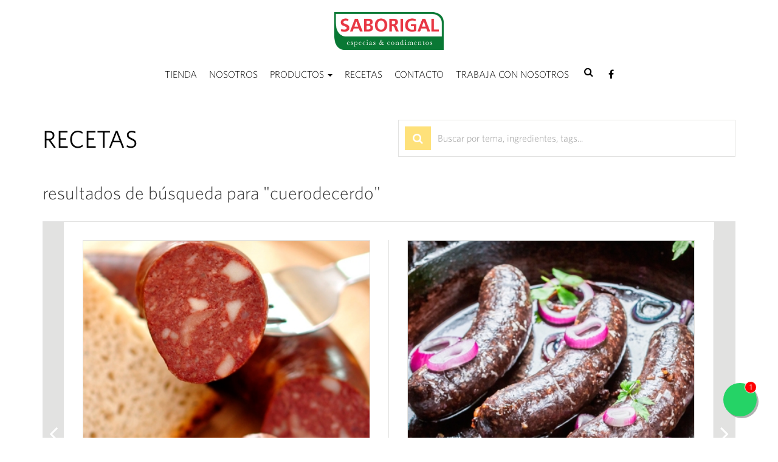

--- FILE ---
content_type: text/html; charset=UTF-8
request_url: http://www.saborigal.com/recetas.php?tag=cuerodecerdo
body_size: 6591
content:
<!DOCTYPE html>
<html lang="es">
    <head>
        <meta charset="utf-8"/>
        <meta http-equiv="X-UA-Compatible" content="IE-edge"/>
        <meta name="viewport" content="width=device-width, initial-scale=1"/>
        
        <!-- Metas SEO-->
        <meta name="description" content=""/>
        <meta name="robots" content="index,follow"/>
        <meta name="GOOGLEBOT" content="index,follow"/>
        <meta name="category" content="food"/>
        <meta name="author" content="Saborigal S.A."/>
        <meta name="keywords" content=""/>
        <title>Saborigal - Especias y Condimentos - Recetas</title>
        <link rel="canonical" href="http://www.saborigal.com"/>
        
        <!-- Favicon-->
        <link rel="apple-touch-icon" sizes="57x57" href="/apple-icon-57x57.png">
        <link rel="apple-touch-icon" sizes="60x60" href="/apple-icon-60x60.png">
        <link rel="apple-touch-icon" sizes="72x72" href="/apple-icon-72x72.png">
        <link rel="apple-touch-icon" sizes="76x76" href="/apple-icon-76x76.png">
        <link rel="apple-touch-icon" sizes="114x114" href="/apple-icon-114x114.png">
        <link rel="apple-touch-icon" sizes="120x120" href="/apple-icon-120x120.png">
        <link rel="apple-touch-icon" sizes="144x144" href="/apple-icon-144x144.png">
        <link rel="apple-touch-icon" sizes="152x152" href="/apple-icon-152x152.png">
        <link rel="apple-touch-icon" sizes="180x180" href="/apple-icon-180x180.png">
        <link rel="icon" type="image/png" sizes="192x192"  href="/android-icon-192x192.png">
        <link rel="icon" type="image/png" sizes="32x32" href="/favicon-32x32.png">
        <link rel="icon" type="image/png" sizes="96x96" href="/favicon-96x96.png">
        <link rel="icon" type="image/png" sizes="16x16" href="/favicon-16x16.png">
        <link rel="manifest" href="/manifest.json">
        <meta name="msapplication-TileColor" content="#ffffff">
        <meta name="msapplication-TileImage" content="/ms-icon-144x144.png">
        <meta name="theme-color" content="#ffffff">
        <meta name="facebook-domain-verification" content="n42vvu4exenlzspzay6ln270m8pqa9" />
        
        <!-- Bootstrap-->
        <link rel="stylesheet" href="https://maxcdn.bootstrapcdn.com/bootstrap/3.3.7/css/bootstrap.min.css" integrity="sha384-BVYiiSIFeK1dGmJRAkycuHAHRg32OmUcww7on3RYdg4Va+PmSTsz/K68vbdEjh4u" crossorigin="anonymous"/>
        <!-- Custom Style-->
        <link href="css/min/style.min.css" rel="stylesheet"/>
        <!-- Animate CSS-->
        <link href="css/min/animate.min.css" rel="stylesheet"/>
        <!-- OWL Carousel CSS-->
        <link href="css/min/owl.carousel.min.css" rel="stylesheet"/>
        <!-- JQuery-->
        <script src="https://code.jquery.com/jquery-latest.js"></script>
        <!-- Font Awesome-->
        <script src="https://use.fontawesome.com/c017ea6a5a.js"></script>
        <!-- Google Maps-->
        <script type="text/javascript" src="//maps.google.com/maps/api/js?key=AIzaSyBrg4NpfJDFZyJ96Ta7EEcuIXKCrKi_X6U"></script>
        <script src="js/min/gmaps.min.js"></script>
        <!-- HTML5 Shim and Respond.js IE8 support of HTML5 elements and media queries--><!--[if lt IE 9]>
        <script src="https://oss.maxcdn.com/html5shiv/3.7.2/html5shiv.min.js"></script>
        <script src="https://oss.maxcdn.com/respond/1.4.2/respond.min.js"></script><![endif]-->
        
        <!-- Google Tag Manager -->
        <script>(function(w,d,s,l,i){w[l]=w[l]||[];w[l].push({'gtm.start':
        new Date().getTime(),event:'gtm.js'});var f=d.getElementsByTagName(s)[0],
        j=d.createElement(s),dl=l!='dataLayer'?'&l='+l:'';j.async=true;j.src=
        'https://www.googletagmanager.com/gtm.js?id='+i+dl;f.parentNode.insertBefore(j,f);
        })(window,document,'script','dataLayer','GTM-5DP8SSP');</script>
        <!-- End Google Tag Manager -->
        
    </head>
    <body id="page-recetas">
      
        <!-- Google Tag Manager (noscript) -->
<noscript><iframe src="https://www.googletagmanager.com/ns.html?id=GTM-5DP8SSP"
height="0" width="0" style="display:none;visibility:hidden"></iframe></noscript>
<!-- End Google Tag Manager (noscript) -->        
        <header>
    
    <!-- LOGO -->
    <div id="header-logo" class="container">
        <div class="row">
            <div class="col-xs-12 text-center">
                <a href="index.php" class="header-logo"><img src="img/logo-saborigal.png" alt="Saborigal Logo" class="img-responsive"></a>
            </div>
        </div>
    </div>
    <!-- /LOGO -->
    
    <!-- MENU-->
    <div id="nav-wrapper">
        <nav id="nav" role="navigation" class="navbar navbar-default">
            <div class="container">
                <div class="navbar-header">
                    <button type="button" data-toggle="collapse" data-target="#menu" class="navbar-toggle collapsed">
                        <span class="icon-bar"></span>
                        <span class="icon-bar"></span>
                        <span class="icon-bar"></span>
                    </button>
                    
                    <a href="index.php" class="navbar-brand"><img src="img/logo-saborigal.png" alt="Saborigal logo" class="img-responsive"></a>
                </div>
                <div id="menu" class="collapse navbar-collapse">
                    <ul class="nav navbar-nav">
                        <li><a class="navbar-nav-link" href="https://saborigaltienda.com/" target="_blank">Tienda</a></li>
                        <li><a class="navbar-nav-link" href="index.php">Nosotros</a></li>
                        <li class="dropdown dropdown-mega-menu">
                            <a class="navbar-nav-link" href="productos.php" role="button" data-target="#" data-toggle="dropdown" aria-haspopup="true" aria-expanded="false">Productos <span class="caret"></span></a>
                            <ul class="dropdown-menu mega-menu">
                                <li><a class="navbar-nav-link" href="especias-a-granel.php"><div class="hidden-xs">Especias<br> a granel</div><div class="visible-xs">Especias a granel</div></a></li>
                                <li><a class="navbar-nav-link" href="especias-en-sobre.php"><div class="hidden-xs">Especias<br> en sobre</div><div class="visible-xs">Especias en sobre</div></a></li>
                                <li><a class="navbar-nav-link" href="soluciones-para-chacinados.php"><div class="hidden-xs">Soluciones<br> para chacinados</div><div class="visible-xs">Soluciones para chacinados</div></a></li>
                                <li><a class="navbar-nav-link" href="soluciones-para-empanados.php"><div class="hidden-xs">Soluciones<br> para empanados</div><div class="visible-xs">Soluciones para empanados</div></a></li>
                                <li><a class="navbar-nav-link" href="materias-primas.php"><div class="hidden-xs">Materias<br> primas</div><div class="visible-xs">Materias primas</div></a></li>
                            </ul>
                        </li>
                        <li><a class="navbar-nav-link" href="recetas.php">Recetas</a></li>
                        <li><a class="navbar-nav-link" href="contacto.php">Contacto</a></li>
                        <li><a class="navbar-nav-link" href="contacto.php">Trabaja con nosotros</a></li>
                        
                        <!-- Search Button -->
                        <li class="morphing-modal-section">
                            
                            <div class="morphing-modal-action">
                                <a data-type="modal-trigger" href="#0" class="navbar-nav-link morphing-modal-btn"><i class="fa fa-search"></i></a>
                                <span class="morphing-modal-bg"></span>
                            </div>
                            
                            <div class="morphing-modal">
                            <div class="morphing-modal-content">
                                <form class="form-search" role="form" data-toggle="validator" action="recetas.php">
                                    <div class="form-group">
                                        <input type="search" name="q" class="form-control" required data-required-error="Escriba un término de búsqueda" placeholder="Buscar...">
                                        <div class="help-block with-errors"></div>
                                    </div>
                                    <button type="submit" name="submit" class="morphing-modal-search"><i class="fa fa-search"></i></button>
                                </form>
                            </div>
                            <a href="#0" class="morphing-modal-close">Close</a>
                        </div>
                            
                        </li>
                        <!-- /Search Button -->
                        
                        <li><a class="navbar-nav-link" href="https://www.facebook.com/saborigaljosecpaz/" target="_blank" data-toggle="tooltip" data-title="Facebook Saborigal"><i class="fa fa-facebook"></i></a></li>
                    </ul>
                </div>
            </div>
        </nav>
    </div>
    <!-- fin de MENU-->
</header>        
        <main>
            <div class="recetas-header">
                <div class="container">
                    <div class="row">
                        <div class="col-xs-12 col-sm-6">
                            <h1 class="title-page">Recetas</h1>
                        </div>
                        <div class="col-xs-12 col-sm-6">
                            <form role="form" action="recetas.php" class="form-search-header" data-toggle="validator">
    <div class="form-group">
        <input type="search" name="q" placeholder="Buscar por tema, ingredientes, tags..." class="form-control" required data-required-error="Ingrese un criterio de búsqueda">
        <div class="help-block with-errors"></div>
    </div>
     <button type="submit" name="submit" class="btn btn-secondary"><i class="fa fa-search"></i></button>
</form>                        </div>
                    </div>
                </div>
            </div>
            
                                    <section>
                <div class="container">
                    <div class="row">
                        <div class="col-xs-12">
                            <h2 class="resultados-title">resultados de b&uacute;squeda para "cuerodecerdo"</h2>
                        </div>
                    </div>
                </div>
            </section>
                        
            <!-- NOTICIAS -->
            <section>
                <div class="container">
                    <div class="row">
                        <div class="col-xs-12">
                            <div id="newsSlider" class="owl-carousel">
                                                                <!-- noticia -->
                                <div class="item">
                                    <div class="news-item text-left">
                                        <a href="receta.php?rid=9"><img src="/img/recetas/crop/59a73561df4f17d8d0747e5bd.jpg" alt="" class="img-responsive"></a>
                                        <h4 class="news-item-title">ElaboraciÃ³n de Morcillas</h4>
                                        <p>RECETA PARA ELABORAR 10 KG [...]</p>
                                        <a href="receta.php?rid=9" class="btn btn-secondary btn-block">
                                            <span>
                                                <em>+</em>
                                                <i>Leer más</i>
                                            </span>
                                        </a>
                                    </div>
                                </div>
                                <!-- /noticia -->
                                                                <!-- noticia -->
                                <div class="item">
                                    <div class="news-item text-left">
                                        <a href="receta.php?rid=22"><img src="/img/recetas/crop/59a8794b78439633ca9c5514d.jpg" alt="" class="img-responsive"></a>
                                        <h4 class="news-item-title">ElaboraciÃ³n de Morcilla Vasca</h4>
                                        <p>RECETA PARA ELABORAR 10 KG
 [...]</p>
                                        <a href="receta.php?rid=22" class="btn btn-secondary btn-block">
                                            <span>
                                                <em>+</em>
                                                <i>Leer más</i>
                                            </span>
                                        </a>
                                    </div>
                                </div>
                                <!-- /noticia -->
                                                                <!-- noticia -->
                                <div class="item">
                                    <div class="news-item text-left">
                                        <a href="receta.php?rid=24"><img src="/img/recetas/crop/59a87a31bc74d334403a2f994.jpg" alt="" class="img-responsive"></a>
                                        <h4 class="news-item-title">ElaboraciÃ³n de Queso de Cerdo</h4>
                                        <p>RECETA PARA ELABORAR 10 KG [...]</p>
                                        <a href="receta.php?rid=24" class="btn btn-secondary btn-block">
                                            <span>
                                                <em>+</em>
                                                <i>Leer más</i>
                                            </span>
                                        </a>
                                    </div>
                                </div>
                                <!-- /noticia -->
                                                            </div>
                        </div>
                    </div>
                </div>
            </section>
            <!-- /NOTICIAS -->
            
            <!-- ULTIMOS CONTENIDOS -->
<section>
    <div class="container">
        <div class="row">
                        <div class="col-xs-12 col-sm-6">
                <aside class="news-featured">
                    <h2 class="subtitle-page">Destacados</h2>
                    <div class="row">
                                                <div class="col-xs-6">
                            <a href="receta.php?rid=2">
                                <img src="/img/recetas/crop/59a72e3c8a94affb4dc7764f2.jpg" alt="" class="img-responsive">
                                <div class="news-featured-overlay">
                                    <h4 class="news-featured-title">ElaboraciÃ³n de Milanesa de Peceto</h4>
                                </div>
                            </a>
                        </div>
                                                <div class="col-xs-6">
                            <a href="receta.php?rid=3">
                                <img src="/img/recetas/crop/59a72f0c74cc06eac93480cb0.jpg" alt="" class="img-responsive">
                                <div class="news-featured-overlay">
                                    <h4 class="news-featured-title">ElaboraciÃ³n de Longaniza</h4>
                                </div>
                            </a>
                        </div>
                        </div><div class="row">                        <div class="col-xs-6">
                            <a href="receta.php?rid=4">
                                <img src="/img/recetas/crop/59a73017cdff2422683da7da3.jpg" alt="" class="img-responsive">
                                <div class="news-featured-overlay">
                                    <h4 class="news-featured-title">ElaboraciÃ³n de Chorizos de puro cerdo</h4>
                                </div>
                            </a>
                        </div>
                                                <div class="col-xs-6">
                            <a href="receta.php?rid=5">
                                <img src="/img/recetas/crop/59a731ee79f82edeec0913560.jpg" alt="" class="img-responsive">
                                <div class="news-featured-overlay">
                                    <h4 class="news-featured-title">ElaboraciÃ³n de Chorizos Colorados</h4>
                                </div>
                            </a>
                        </div>
                        </div><div class="row">                    </div>
                </aside>
            </div>
                                    <div class="col-xs-12 col-sm-6">
                <aside>
                    <h2 class="subtitle-page">Últimos contenidos:</h2>
                    <div class="limited-content">
                        <ul>
                                                        <li><a href="receta.php?rid=32">ElaboraciÃ³n de Supremas Rebozadas con Batter 266 en Bombo de Masajeo</a></li>
                                                        <li><a href="receta.php?rid=2">ElaboraciÃ³n de Milanesa de Peceto</a></li>
                                                        <li><a href="receta.php?rid=3">ElaboraciÃ³n de Longaniza</a></li>
                                                        <li><a href="receta.php?rid=4">ElaboraciÃ³n de Chorizos de puro cerdo</a></li>
                                                        <li><a href="receta.php?rid=5">ElaboraciÃ³n de Chorizos Colorados</a></li>
                                                        <li><a href="receta.php?rid=6">ElaboraciÃ³n de Salame Picado Grueso</a></li>
                                                        <li><a href="receta.php?rid=7">ElaboraciÃ³n de Supremas Rebozadas con Batter 266</a></li>
                                                        <li><a href="receta.php?rid=8">ElaboraciÃ³n de Leberwurst</a></li>
                                                        <li><a href="receta.php?rid=9">ElaboraciÃ³n de Morcillas</a></li>
                                                        <li><a href="receta.php?rid=11">ElaboraciÃ³n de PatÃ© de HÃ­gado</a></li>
                                                        <li><a href="receta.php?rid=12">ElaboraciÃ³n de Salchicha de Cracovia</a></li>
                                                        <li><a href="receta.php?rid=13">ElaboraciÃ³n de Lomo Embuchado</a></li>
                                                        <li><a href="receta.php?rid=14">ElaboraciÃ³n de Panceta Ahumada</a></li>
                                                        <li><a href="receta.php?rid=15">ElaboraciÃ³n de Bastones de Muzzarella Rebozados</a></li>
                                                        <li><a href="receta.php?rid=16">ElaboraciÃ³n de Bondiolas</a></li>
                                                        <li><a href="receta.php?rid=17">ElaboraciÃ³n de Panceta Salada</a></li>
                                                        <li><a href="receta.php?rid=18">ElaboraciÃ³n de Arrollado de Pollo</a></li>
                                                        <li><a href="receta.php?rid=19">ElaboraciÃ³n de Salame tipo MilÃ¡n</a></li>
                                                        <li><a href="receta.php?rid=20">ElaboraciÃ³n de Chistorra</a></li>
                                                        <li><a href="receta.php?rid=21">ElaboraciÃ³n de Bresaola</a></li>
                                                        <li><a href="receta.php?rid=22">ElaboraciÃ³n de Morcilla Vasca</a></li>
                                                        <li><a href="receta.php?rid=23">ElaboraciÃ³n de Chorizos de Pollo</a></li>
                                                        <li><a href="receta.php?rid=24">ElaboraciÃ³n de Queso de Cerdo</a></li>
                                                        <li><a href="receta.php?rid=25">ElaboraciÃ³n de Nuggets de Pollo</a></li>
                                                        <li><a href="receta.php?rid=26">ElaboraciÃ³n de Medallones de carne vacuna</a></li>
                                                        <li><a href="receta.php?rid=27">Recetas para Supremas Rebozadas con Batter</a></li>
                                                        <li><a href="receta.php?rid=28">ElaboraciÃ³n de Salchicha fresca</a></li>
                                                        <li><a href="receta.php?rid=29">ElaboraciÃ³n de Milanesas de Carne</a></li>
                                                        <li><a href="receta.php?rid=30">ElaboraciÃ³n de Hamburguesas de Pollo</a></li>
                                                        <li><a href="receta.php?rid=31">ElaboraciÃ³n de Chorizos frescos Criollos</a></li>
                                                    </ul>
                    </div>
                    <button type="button" class="expand-content btn btn-secondary btn-block">Ver todas <i class="fa fa-caret-down"></i></button>
                </aside>
            </div>
                    </div>
    </div>
</section>
<!-- /ULTIMOS CONTENIDOS -->            
        </main>
        
        <footer>
    <div class="container">
        <div class="row">
            <div class="col-xs-12">
                <h6 class="footer-title">Saborigal S.A.</h6>
                <ul class="footer-list">
                    <li><a href="#">Especias</a></li>
                    <li><a href="#">Condimentos</a></li>
                    <li><a href="#">Vegetales Deshidratados</a></li>
                    <li><a href="#">Semillas</a></li>
                    <li><a href="#">Soluciones integrales para Chacinados y Empanados</a></li>
                    <li><a href="#">Materias Primas</a></li>
                    <li><a href="#">Rebozadores</a></li>
                    <li><a href="#">Pan Rallado</a></li>
                    <li><a href="#">Tripas</a></li>
                    <li><a href="#">Hilos</a></li>
                    <li><a href="#">Accesorios</a></li>
                    <li><a href="#">Máquinas</a></li>
                </ul>
                <address>
                    <a href="mailto:info@saborigal.com">info@saborigal.com</a> - <a href="tel:+5402320426679">(+54) 02320 426679</a> • <a href="https://www.google.com.ar/maps/place/Saborigal/@-34.511285,-58.7273481,18.5z/data=!4m5!3m4!1s0x95bc986ea5209ccd:0xfff39a7ad37c4b93!8m2!3d-34.5111542!4d-58.7273358" target="_blank">Arturo Illia 6745 José C. Paz, Buenos Aires, Argentina</a>
                </address>
            </div>
        </div>
    </div>
</footer>

<div id="float-cta">
</div>

<script>
    /* WHATSAPP CHAT */
function initWhatsappChat() {

$('#float-cta').html('<span class="float-bubble">1</span><span class="float-msg">Envianos un whatsapp!</span><a href="javascript:void(0);"><svg class="fa-whatsapp" version="1.1" id="Capa_1" xmlns="http://www.w3.org/2000/svg" xmlns:xlink="http://www.w3.org/1999/xlink" x="0px" y="0px" viewBox="0 0 448 512" style="enable-background:new 0 0 448 512;" xml:space="preserve"><style type="text/css">.st0{fill:#FFFFFF;}</style><path class="st0" d="M380.9,97.1C339,55.1,283.2,32,223.9,32c-122.4,0-222,99.6-222,222c0,39.1,10.2,77.3,29.6,111L0,480l117.7-30.9	c32.4,17.7,68.9,27,106.1,27h0.1c122.3,0,224.1-99.6,224.1-222C448,194.8,422.8,139.1,380.9,97.1z M223.9,438.7	c-33.2,0-65.7-8.9-94-25.7l-6.7-4l-69.8,18.3L72,359.2l-4.4-7c-18.5-29.4-28.2-63.3-28.2-98.2c0-101.7,82.8-184.5,184.6-184.5	c49.3,0,95.6,19.2,130.4,54.1s56.2,81.2,56.1,130.5C410.5,355.9,325.6,438.7,223.9,438.7z M325.1,300.5c-5.5-2.8-32.8-16.2-37.9-18	c-5.1-1.9-8.8-2.8-12.5,2.8c-3.7,5.6-14.3,18-17.6,21.8c-3.2,3.7-6.5,4.2-12,1.4c-32.6-16.3-54-29.1-75.5-66	c-5.7-9.8,5.7-9.1,16.3-30.3c1.8-3.7,0.9-6.9-0.5-9.7s-12.5-30.1-17.1-41.2c-4.5-10.8-9.1-9.3-12.5-9.5c-3.2-0.2-6.9-0.2-10.6-0.2	c-3.7,0-9.7,1.4-14.8,6.9c-5.1,5.6-19.4,19-19.4,46.3s19.9,53.7,22.6,57.4c2.8,3.7,39.1,59.7,94.8,83.8c35.2,15.2,49,16.5,66.6,13.9	c10.7-1.6,32.8-13.4,37.4-26.4s4.6-24.1,3.2-26.4C334.3,304.6,330.6,303.2,325.1,300.5z"/></svg><i class="fa fa-times" aria-hidden="true"></i></a><div class="whatsapp-msg-container"><div class="whatsapp-msg-header"><button type="button" class="whatsapp-msg-close"><i class="fa fa-times"></i></button><h6>WhatsApp Chat</h6></div><div class="whatsapp-reply"><div class="whatsapp-reply-image">    <i class="fas fa-user-circle"></i></div><div class="whatsapp-reply-msg">    <p>Hola, ¿te puedo ayudar en algo?</p></div></div><div class="whatsapp-msg-body"><textarea name="whatsapp-msg" class="whatsapp-msg-textarea" placeholder="Hola, podés consultar vía whatsapp..."></textarea></div><div class="whatsapp-msg-footer"><button type="button" class="btn-whatsapp-send">Enviar</button></div></div>');
'use strict';

var mobileDetect = /Android|webOS|iPhone|iPad|iPod|BlackBerry|IEMobile|Opera Mini/i.test(navigator.userAgent);

if (mobileDetect) {
    $('#float-cta .whatsapp-msg-container').css('display','none');
    $('#float-cta > a').on('click', function(){
        window.location = 'https://api.whatsapp.com/send?phone=5491166531077';
    });
} else {
    
    setInterval(function(){ 
        $('.float-bubble').addClass("alert-bubble");
    }, 3000);
    
    $('#float-cta > a').click(function(){
        $(this).toggleClass('open');
        $('#float-cta .whatsapp-msg-container').toggleClass('open');
        $('#float-cta').toggleClass('open');
        setInterval(function(){ 
            $('#float-cta .whatsapp-reply').addClass("open-reply");
        }, 1000);
    });
    
    $('.whatsapp-msg-close').click(function(){
        $('#float-cta > a').toggleClass('open');
        $('#float-cta .whatsapp-msg-container').toggleClass('open');
        $('#float-cta').toggleClass('open');
        $('#float-cta .whatsapp-reply').removeClass('open-reply');
    });
    
    $('.btn-whatsapp-send').on('click', function(event){
        event.stopPropagation();
    });
    $('.btn-whatsapp-send').click(function() {
        var baseUrl = 'https://web.whatsapp.com/send?phone=5491166531077&text=';
        var textEncode = encodeURIComponent($('#float-cta .whatsapp-msg-body textarea').val());
        window.open(baseUrl + textEncode, '_blank');
    });
}

}
initWhatsappChat();
</script>        
        <!-- SCRIPTS-->
<!-- Bootstrap-->
<script src="https://maxcdn.bootstrapcdn.com/bootstrap/3.3.7/js/bootstrap.min.js" integrity="sha384-Tc5IQib027qvyjSMfHjOMaLkfuWVxZxUPnCJA7l2mCWNIpG9mGCD8wGNIcPD7Txa" crossorigin="anonymous"></script>
<!-- Custom JS-->
<!-- Google ReCaptcha -->
<script src='https://www.google.com/recaptcha/api.js?hl=es'></script>
<script src="js/min/wow.min.js"></script>
<script src="https://cdnjs.cloudflare.com/ajax/libs/1000hz-bootstrap-validator/0.11.9/validator.min.js"></script>
<script src="js/min/classie.min.js"></script>
<script src="js/min/owl.carousel.min.js"></script>
<script src="js/min/jquery.sticky.min.js"></script>
<script src="js/min/velocity.min.js"></script>
<script src="js/min/script.min.js"></script>
<script>new WOW().init();</script>
<script>
$(".show-ficha").click(function(e){
	e.preventDefault();
	$.get($(this).attr("href"), function(d){
		$("#fichaProducto .modal-content").empty().append(d);
		$("#fichaProducto").modal("show");
        $(".modal-content table").addClass('table').addClass('table-striped').addClass('table-hover').wrap("<div class='table-responsive'></div>");
	});
});

$(function() {
  $('.provincia').hide();
  $('#ProvinceSelector').change(function(){
    $('.provincia').hide();
    $('#' + $(this).val()).show();
  });
});

</script>

<!--Start of Zopim Live Chat Script-->
 <script type="text/javascript">
    window.$zopim || (function (d, s) {
        var z = $zopim = function (c) {
            z._.push(c)
        }, $ = z.s =
                d.createElement(s), e = d.getElementsByTagName(s)[0];
        z.set = function (o) {
            z.set.
                    _.push(o)
        };
        z._ = [];
        z.set._ = [];
        $.async = !0;
        $.setAttribute('charset', 'utf-8');
        $.src = '//v2.zopim.com/?2oHzHjVgXNywLxCkZ0P7nFqb5xQwRL97';
        z.t = +new Date;
        $.
                type = 'text/javascript';
        e.parentNode.insertBefore($, e)
    })(document, 'script');
</script> 
<!--End of Zopim Live Chat Script-->        
    </body>
</html>

--- FILE ---
content_type: text/css
request_url: http://www.saborigal.com/css/min/style.min.css
body_size: 6509
content:
@charset "UTF-8";@font-face{font-family:"Conv_Whitney-BookSC";src:url("../../fonts/Whitney-BookSC.eot");src:local("☺"),url("../../fonts/Whitney-BookSC.woff") format("woff"),url("../../fonts/Whitney-BookSC.ttf") format("truetype"),url("../../fonts/Whitney-BookSC.svg") format("svg");font-weight:normal;font-style:normal}@font-face{font-family:"Conv_Whitney-Light";src:url("../../fonts/Whitney-Light.eot");src:local("☺"),url("../../fonts/Whitney-Light.woff") format("woff"),url("../../fonts/Whitney-Light.ttf") format("truetype"),url("../../fonts/Whitney-Light.svg") format("svg");font-weight:normal;font-style:normal}@font-face{font-family:"Conv_Whitney-LightItalic";src:url("../../fonts/Whitney-LightItalic.eot");src:local("☺"),url("../../fonts/Whitney-LightItalic.woff") format("woff"),url("../../fonts/Whitney-LightItalic.ttf") format("truetype"),url("../../fonts/Whitney-LightItalic.svg") format("svg");font-weight:normal;font-style:normal}@font-face{font-family:"WhitneyBlackItalic";src:url("../../fonts/WhitneyBlackItalic.eot");src:local("☺"),url("../../fonts/WhitneyBlackItalic.woff") format("woff"),url("../../fonts/WhitneyBlackItalic.ttf") format("truetype"),url("../../fonts/WhitneyBlackItalic.svg") format("svg");font-weight:normal;font-style:normal}@font-face{font-family:"WhitneyBlack";src:url("../../fonts/WhitneyBlack.eot");src:local("☺"),url("../../fonts/WhitneyBlack.woff") format("woff"),url("../../fonts/WhitneyBlack.ttf") format("truetype"),url("../../fonts/WhitneyBlack.svg") format("svg");font-weight:normal;font-style:normal}@font-face{font-family:"WhitneyBold";src:url("../../fonts/Whitney-Bold.eot");src:local("☺"),url("../../fonts/Whitney-Bold.woff") format("woff"),url("../../fonts/Whitney-Bold.ttf") format("truetype"),url("../../fonts/Whitney-Bold.svg") format("svg");font-weight:normal;font-style:normal}@font-face{font-family:"WhitneyMedium";src:url("../../fonts/whitneysansmediumosf_regular-webfont.eot");src:local("☺"),url("../../fonts/whitneysansmediumosf_regular-webfont.woff") format("woff"),url("../../fonts/whitneysansmediumosf_regular-webfont.ttf") format("truetype"),url("../../fonts/whitneysansmediumosf_regular-webfont.svg") format("svg");font-weight:normal;font-style:normal}body,html{margin:0;padding:0;width:100%;height:100%;font-family:"Conv_Whitney-Light",sans-serif;font-size:16px}@media (min-width:768px){.flex{display:-webkit-box;display:-ms-flexbox;display:flex;-webkit-box-align:stretch;-ms-flex-align:stretch;align-items:stretch}}.inner-padding{padding-top:40px;padding-bottom:40px}@media (max-width:560px){.col-xxs-12{width:100%}}.divider{border-top:1px solid #e2e2e1;border-bottom:1px solid #e2e2e1;padding:50px 0}main{background:white;margin-bottom:162px;border-bottom:1px solid #e2e2e1}@media screen and (max-width:1200px){main{margin-bottom:183px}}@media screen and (max-width:768px){main{margin-bottom:0px}}p{color:#9d9d9c}p.big{font-family:"Conv_Whitney-LightItalic",sans-serif;font-size:25px;font-size:1.5625rem;max-width:800px;margin:0 auto}@media screen and (max-width:768px){p.big{font-size:18px;font-size:1.125rem}}.bg-light-gray{background:#e2e2e1}.btn{outline:none;text-transform:uppercase;font-family:"Conv_Whitney-BookSC",sans-serif;color:white;border-radius:0;-webkit-transition:0.3s;transition:0.3s;font-size:18px;font-size:1.125rem}.btn-primary{background:#377834}.btn-primary:focus,.btn-primary:hover{background:#275425}.btn-secondary{background:#fed132}.btn-secondary:focus,.btn-secondary:hover{background:#fcc501}.btn-terciary{background:#e53b2c}.btn-terciary:focus,.btn-terciary:hover{background:#c62618}.btn:focus,.btn:hover{-webkit-box-shadow:2px 2px 5px 0px rgba(0,0,0,0.3);box-shadow:2px 2px 5px 0px rgba(0,0,0,0.3);color:white;outline:none}.title-page{color:black;font-family:"Conv_Whitney-BookSC",sans-serif;font-size:40px;font-size:2.5rem;margin:0 0 40px 0;text-transform:uppercase;padding:10px 0}@media screen and (max-width:768px){.title-page{margin:0 0 20px 0;padding:0}}.title-section{color:black;margin:0 0 20px 0;font-size:35px;font-size:2.1875rem}@media screen and (max-width:768px){.title-section{font-size:25px;font-size:1.5625rem}}.title-portada{color:white;font-family:"Conv_Whitney-BookSC",sans-serif;text-transform:uppercase;font-size:80px;font-size:5rem;margin:0 0 80px 0;text-shadow:2px 2px 2px rgba(0,0,0,0.7)}@media screen and (max-width:768px){.title-portada{font-size:40px;font-size:2.5rem}}.subtitle-page{color:black;padding:0 0 20px 0;margin:0 0 15px 0;border-bottom:1px solid #e2e2e1;font-family:"Conv_Whitney-BookSC",sans-serif}.breadcrumb{border-radius:0;background:none;padding:0;font-size:21px;font-size:1.3125rem;padding:15px 0}.breadcrumb a{color:#9d9d9c;-webkit-transition:0.3s;transition:0.3s}.breadcrumb a:hover{color:#377834;text-decoration:none}.breadcrumb .active{color:black}@media screen and (max-width:768px){#header-logo{display:none}}.navbar-toggle{border:none;background:transparent!important;margin-top:12px}.navbar-toggle:hover{background:transparent!important}.navbar-toggle .icon-bar{width:22px;-webkit-transition:all 0.2s}.navbar-toggle .icon-bar:first-of-type{-webkit-transform:rotate(45deg);-ms-transform:rotate(45deg);transform:rotate(45deg);-webkit-transform-origin:10% 10%;-ms-transform-origin:10% 10%;transform-origin:10% 10%}.navbar-toggle .icon-bar:nth-of-type(2){opacity:0;filter:alpha(opacity=0)}.navbar-toggle .icon-bar:nth-of-type(3){-webkit-transform:rotate(-45deg);-ms-transform:rotate(-45deg);transform:rotate(-45deg);-webkit-transform-origin:10% 90%;-ms-transform-origin:10% 90%;transform-origin:10% 90%}.navbar-toggle.collapsed .icon-bar:first-of-type{-webkit-transform:rotate(0);-ms-transform:rotate(0);transform:rotate(0)}.navbar-toggle.collapsed .icon-bar:nth-of-type(2){opacity:1;filter:alpha(opacity=100)}.navbar-toggle.collapsed .icon-bar:nth-of-type(3){-webkit-transform:rotate(0);-ms-transform:rotate(0);transform:rotate(0)}.is-sticky #nav-wrapper{background:white;z-index:3!important;width:100%;top:0;left:0;right:0;height:auto}@media screen and (max-width:768px){.is-sticky .navbar-brand{opacity:1}}.nav>li>a{padding-left:10px;padding-right:10px}.header-logo{display:inline-block;max-width:180px;margin:20px auto 10px auto}.navbar-brand{display:none;padding:10px 15px;height:auto}.navbar-brand img{max-width:120px}@media screen and (max-width:768px){.navbar-brand{display:inline-block;opacity:1;-webkit-transition:0.3s;transition:0.3s}}#nav{background:white;z-index:5;border:0;border-radius:0px;-webkit-transition:0.3s;transition:0.3s;margin:0}#menu .navbar-nav-link{display:inline-block;font-size:16px;font-size:1rem;text-transform:uppercase;-webkit-transition:0.3s;transition:0.3s;color:black}@media screen and (max-width:768px){#menu .navbar-nav-link{display:block}}#menu .navbar-nav-link:hover{text-decoration:none;color:#377834;font-weight:700;background:transparent}.mega-menu{background:#e2e2e1!important}.mega-menu .navbar-nav-link{font-family:"Conv_Whitney-LightItalic",sans-serif;padding:0!important}.mega-menu li{margin:15px 10px}.dropdown-mega-menu.open>a{background:none!important;color:#377834!important;font-weight:700!important}@media (min-width:768px){.mega-menu{width:100%!important;max-width:100%!important;left:0!important;right:0!important;text-align:center;background:white!important}.mega-menu li{display:inline-block;margin:15px}.dropdown-mega-menu{position:static!important}}@media (min-width:768px){.navbar-nav{float:none;margin:0 auto;display:table;table-layout:fixed}}@media (min-width:768px){.dropdown>.dropdown-menu{display:block;opacity:0;overflow:hidden;padding:0;max-height:0;-webkit-transform:translateY(10px);-ms-transform:translateY(10px);transform:translateY(10px);-webkit-transition:all 0.25s linear,max-height 1ms 0.25s,padding 1ms 0.25s;transition:all 0.25s linear,max-height 1ms 0.25s,padding 1ms 0.25s}.open>.dropdown-menu{max-height:999px;opacity:1;padding:5px 0;-webkit-transform:translateY(0);-ms-transform:translateY(0);transform:translateY(0);-webkit-transition:all 0.25s linear,max-height 1ms,padding 1ms;transition:all 0.25s linear,max-height 1ms,padding 1ms}}footer{position:fixed;bottom:0;left:0;right:0;width:100%;z-index:-1;background:white;padding:25px 0 50px 0}@media screen and (max-width:768px){footer{text-align:center;position:relative}}footer a{color:black;font-size:16px;font-size:1rem;font-family:"Conv_Whitney-LightItalic",sans-serif}footer a:hover{color:black}.footer-title{color:black;font-size:16px;font-size:1rem;font-weight:700;margin:0 0 5px 0}.footer-list{padding:0;margin:0;list-style:none}.footer-list li{display:inline-block}#float-cta{position:fixed;bottom:35px;right:35px;z-index:9999999999}#float-cta a{display:inline-block;background-color:#25d366;border-radius:50%;text-decoration:none;width:55px;height:55px;color:white;-webkit-box-shadow:3px 3px 0px 0px rgba(0,0,0,0.3);box-shadow:3px 3px 0px 0px rgba(0,0,0,0.3);display:-webkit-box;display:-ms-flexbox;display:flex;-webkit-box-align:center;-ms-flex-align:center;align-items:center;-webkit-box-pack:center;-ms-flex-pack:center;justify-content:center;font-size:30px;-webkit-transition:0.3s;transition:0.3s}#float-cta a:focus,#float-cta a:hover{text-decoration:none;background-color:#128c7e}#float-cta a .fa-times,#float-cta a .fa-whatsapp{-webkit-transition:0.3s;transition:0.3s}#float-cta a .fa-times{visibility:hidden;opacity:0;display:none}#float-cta a.open .fa-times{visibility:visible;opacity:1;display:block}#float-cta a.open .fa-whatsapp{visibility:hidden;opacity:0;display:none}#float-cta .float-bubble{background-color:red;border-radius:50%;color:white;display:block;width:20px;height:20px;text-align:center;font-weight:bold;font-size:12px;position:absolute;border:1px solid white;right:0;top:-10px;opacity:0;-webkit-transition:0.3s;transition:0.3s}#float-cta .float-bubble.alert-bubble{top:-3px;opacity:1}#float-cta .whatsapp-reply{padding:25px 15px 0 15px;text-align:right;display:-webkit-box;display:-ms-flexbox;display:flex;-webkit-box-align:center;-ms-flex-align:center;align-items:center;-webkit-box-pack:end;-ms-flex-pack:end;justify-content:flex-end;-webkit-transition:0.5s;transition:0.5s;position:relative;opacity:0;top:-30px}#float-cta .whatsapp-reply.open-reply{top:0;opacity:1}#float-cta .whatsapp-reply-image{font-size:25px;text-align:right}#float-cta .whatsapp-reply-msg{background-color:#e0fdc8;border-radius:5px;padding:6px 10px;display:inline-block;margin:0 0 0 10px;font-size:14px;-webkit-box-shadow:3px 3px 5px 0px rgba(0,0,0,0.2);box-shadow:3px 3px 5px 0px rgba(0,0,0,0.2)}#float-cta .whatsapp-reply-msg p{margin:0}#float-cta .float-msg{position:absolute;left:-150px;width:190px;top:16px;background-color:#9d9d9c;color:white;padding:5px 3px;border-radius:15px;text-align:center;letter-spacing:0.5px;opacity:0;-webkit-transition:0.3s;transition:0.3s;visibility:hidden}#float-cta .whatsapp-msg-container{visibility:hidden;position:absolute;right:0;bottom:-20px;opacity:0;-webkit-transform:translateY(-70px);-ms-transform:translateY(-70px);transform:translateY(-70px);width:300px;-webkit-box-shadow:3px 3px 3px 0px rgba(0,0,0,0.1);box-shadow:3px 3px 3px 0px rgba(0,0,0,0.1);border-radius:10px;background-color:white;background-image:url("https://i.pinimg.com/originals/98/da/8f/98da8f9306de27424460d16e53938b72.jpg");background-position:center center;background-repeat:no-repeat;background-size:cover;-webkit-transition:0.3s;transition:0.3s}#float-cta .whatsapp-msg-container.open{visibility:visible;bottom:0;opacity:1}#float-cta .whatsapp-msg-header{text-align:center;background-color:#25d366;color:white;padding:10px}#float-cta .whatsapp-msg-header h6{font-weight:700;font-size:16px;font-size:1rem;margin:0}#float-cta .whatsapp-msg-close{margin:0;padding:0;outline:none;background-color:white;color:black;border:2px solid black;border-radius:50%;width:40px;height:40px;position:absolute;top:-20px;right:-20px;-webkit-transition:0.3s;transition:0.3s}#float-cta .whatsapp-msg-close:hover{background-color:black;color:white}#float-cta .whatsapp-msg-body{padding:5px 15px;margin-top:20px}#float-cta .whatsapp-msg-body textarea{background-color:white;width:100%;height:60px;border:none;padding:10px 15px;border-radius:25px;font-size:14px}#float-cta .whatsapp-msg-body textarea::-webkit-input-placeholder{color:lightgray;font-size:14px}#float-cta .whatsapp-msg-body textarea::-moz-placeholder{color:lightgray;font-size:14px}#float-cta .whatsapp-msg-body textarea:-ms-input-placeholder{color:lightgray;font-size:14px}#float-cta .whatsapp-msg-body textarea::-ms-input-placeholder{color:lightgray;font-size:14px}#float-cta .whatsapp-msg-body textarea.placeholder,#float-cta .whatsapp-msg-body textarea::placeholder{color:lightgray;font-size:14px}#float-cta .whatsapp-msg-footer{text-align:center;background-color:white;border-top:1px solid lightgray;padding:5px}#float-cta .btn-whatsapp-send{display:block;width:100%;border:2px solid #25d366;font-weight:700;color:white;background-color:#25d366;padding:7px 15px;-webkit-transition:0.3s;transition:0.3s}#float-cta .btn-whatsapp-send:hover{background-color:white;color:#25d366}#float-cta:hover .float-msg{opacity:1;left:-200px;visibility:visible}#float-cta.open .float-msg{display:none}@media screen and (max-width:768px){#float-cta{display:none}}.owl-carousel{position:relative;overflow:hidden;padding-bottom:10px}.owl-carousel .owl-nav .owl-next,.owl-carousel .owl-nav .owl-prev{color:black;opacity:0;padding:5px 10px;font-size:30px;background:white}.owl-carousel .owl-nav .owl-prev{position:absolute;top:calc(50% - 35px);left:-30px;-webkit-transition:0.3s;transition:0.3s}@media screen and (max-width:768px){.owl-carousel .owl-nav .owl-prev{left:0}}.owl-carousel .owl-nav .owl-next{position:absolute;right:-30px;top:calc(50% - 35px);-webkit-transition:0.3s;transition:0.3s}@media screen and (max-width:768px){.owl-carousel .owl-nav .owl-next{right:0}}.owl-carousel:hover .owl-nav .owl-next,.owl-carousel:hover .owl-nav .owl-prev{opacity:1}.owl-carousel:hover .owl-nav .owl-next{right:0px}.owl-carousel:hover .owl-nav .owl-prev{left:0px}.owl-carousel .owl-dots{text-align:center;-webkit-tap-highlight-color:transparent;position:absolute;width:100%;bottom:0!important;display:-webkit-box;display:-ms-flexbox;display:flex}.owl-carousel .owl-dots .owl-dot{-webkit-box-flex:1;-ms-flex-positive:1;flex-grow:1;display:inline-block;zoom:1;*display:inline-block;text-align:center}.owl-carousel .owl-dots .owl-dot span{width:100%!important;height:10px;margin:0!important;background:#9d9d9c!important;display:block;-webkit-backface-visibility:visible;-webkit-transition:opacity 200ms ease;transition:opacity 200ms ease;border-radius:0!important;border-right:4px solid white}.owl-carousel .owl-dots .owl-dot:last-child span{border:none}.owl-carousel .owl-dots .owl-dot.active span,.owl-carousel .owl-dots .owl-dot:hover span{background:#fed132!important}.owl-carousel .item{overflow:hidden}.owl-carousel .owl-item img{-webkit-transition:8s;transition:8s;-webkit-transform:scale(1);-ms-transform:scale(1);transform:scale(1)}.owl-carousel .owl-item.active img{-webkit-transform:scale(1.1);-ms-transform:scale(1.1);transform:scale(1.1)}.animated{-webkit-animation-duration:3s;animation-duration:3s;-webkit-animation-delay:500ms;animation-delay:500ms}.animate-out{-webkit-animation-delay:0ms;animation-delay:0ms}.owl-item{display:table}.owl-carousel .item{display:table-cell;vertical-align:middle;text-align:center}.modal-body{overflow-y:auto;height:85vh}.modal-dialog{overflow:initial!important}.modal-body,.modal-header{padding:30px 50px 0 50px}@media screen and (max-width:768px){.modal-body,.modal-header{padding:15px 15px 0 15px}}.modal-header{border:none;padding-bottom:30px}.modal-header .close{position:absolute;top:32px;right:5px;background:#fed132;z-index:999999;opacity:1;color:white;-webkit-transition:0.3s;transition:0.3s;font-size:30px;padding:0 12px 7px 12px}.modal-header .close:focus,.modal-header .close:hover{background:black}@media screen and (max-width:768px){.modal-header .close{top:2px;right:0px}}.modal-title{text-align:center;background-position:center center;background-size:cover;background-repeat:no-repeat;color:white;text-transform:uppercase;font-family:"Conv_Whitney-BookSC",sans-serif;font-size:50px;font-size:3.125rem;text-shadow:2px 2px 2px rgba(150,150,150,0.5);padding:15px;margin:0}@media screen and (max-width:768px){.modal-title{font-size:30px;font-size:1.875rem}}.modal-subtitle{text-align:center;text-transform:uppercase;margin:0 0 20px 0;font-family:"Conv_Whitney-BookSC",sans-serif;font-size:20px;font-size:1.25rem}.modal-text{padding-bottom:30px;color:black}.modal-text h1,.modal-text h2,.modal-text h3,.modal-text h4,.modal-text h5,.modal-text h6{font-family:"Conv_Whitney-BookSC",sans-serif;text-transform:uppercase}.modal-text p{color:black}.modal-text a{color:#377834}.modal-text ul{padding-left:20px}.modal-text blockquote{border-left-color:#377834;font-family:"Conv_Whitney-BookSC",sans-serif;text-transform:uppercase;margin-top:20px}.modal-text strong{color:black;font-family:"WhitneyBold",sans-serif}.modal-body{padding-top:0}.morphing-modal{position:fixed;top:0;left:0;width:100%;height:100%;visibility:hidden;opacity:0;pointer-events:none;-webkit-transition:visibility 0s 0.3s,opacity 0.3s 0s,z-index 0s 0.3s;transition:visibility 0s 0.3s,opacity 0.3s 0s,z-index 0s 0.3s;background:#34383c}.morphing-modal:after{content:"";position:absolute;left:0;bottom:0;width:100%;height:60px;pointer-events:none;background:transparent}.morphing-modal-content{height:100%;width:100%;padding:3em 5%;text-align:left;overflow-y:auto;-webkit-font-smoothing:antialiased;-moz-osx-font-smoothing:grayscale;display:-webkit-box;display:-ms-flexbox;display:flex;-webkit-box-align:center;-ms-flex-align:center;align-items:center;-webkit-box-pack:center;-ms-flex-pack:center;justify-content:center}@media (min-width:768px){.morphing-modal-content{padding:4em 10%}}@media (min-width:1170px){.morphing-modal-content{padding:6em 20%}}.morphing-modal-content form{-webkit-box-flex:1;-ms-flex-positive:1;flex-grow:1;position:relative}.morphing-modal-content input{background:transparent;border-top:none;border-right:none;border-left:none;-webkit-box-shadow:none!important;box-shadow:none!important;border-radius:0;height:40px;color:white;font-size:18px;font-size:1.125rem}.morphing-modal-content input:focus{border-color:#377834}.modal-is-visible .morphing-modal{z-index:1;visibility:visible;opacity:1;pointer-events:auto;-webkit-transition:visibility 0s 0s,opacity 0.3s 0s,z-index 0s 0s;transition:visibility 0s 0s,opacity 0.3s 0s,z-index 0s 0s}.modal-is-visible .morphing-modal .cd-modal-content{-webkit-overflow-scrolling:touch}.morphing-modal-action{position:relative}.morphing-modal-action .morphing-modal-btn{background:white;display:inline-block}.morphing-modal-action .morphing-modal-btn:focus{background:#34383c}.morphing-modal-action .morphing-modal-btn{border-radius:50%;white-space:nowrap;-webkit-font-smoothing:antialiased;-moz-osx-font-smoothing:grayscale;-webkit-transition:color 0.2s 0.3s,width 0.3s 0s;transition:color 0.2s 0.3s,width 0.3s 0s}.morphing-modal-action .morphing-modal-btn.to-circle{color:transparent;-webkit-transition:color 0.2s 0s,width 0.3s 0.2s;transition:color 0.2s 0s,width 0.3s 0.2s}.morphing-modal-bg{display:inline-block;height:50px;background-color:#34383c;background:#34383c;position:absolute;z-index:1;left:50%;top:0;width:4em;border-radius:50%;opacity:0;visibility:hidden;-webkit-transform:translateZ(0);-ms-transform:translateZ(0);transform:translateZ(0);-webkit-transform:translateX(-2em);-ms-transform:translateX(-2em);transform:translateX(-2em);-webkit-transition:visibility 0s 0.5s;transition:visibility 0s 0.5s}.morphing-modal-bg.is-visible{opacity:1;visibility:visible}.morphing-modal-close{position:fixed;z-index:1;top:0px;right:5%;height:50px;width:50px;border-radius:50%;background:rgba(0,0,0,0.3) url(../../img/cd-icon-close.svg) no-repeat center center;overflow:hidden;text-indent:100%;white-space:nowrap;visibility:hidden;opacity:0;-webkit-transform:translateZ(0);-ms-transform:translateZ(0);transform:translateZ(0);-webkit-transform:scale(0);-ms-transform:scale(0);transform:scale(0);-webkit-transition:-webkit-transform 0.3s 0s,visibility 0s 0.3s,opacity 0.3s 0s;-webkit-transition:visibility 0s 0.3s,opacity 0.3s 0s,-webkit-transform 0.3s 0s;transition:visibility 0s 0.3s,opacity 0.3s 0s,-webkit-transform 0.3s 0s;transition:transform 0.3s 0s,visibility 0s 0.3s,opacity 0.3s 0s;transition:transform 0.3s 0s,visibility 0s 0.3s,opacity 0.3s 0s,-webkit-transform 0.3s 0s}.no-touch .morphing-modal-close:hover{background-color:rgba(0,0,0,0.5)}.modal-is-visible .morphing-modal-close{visibility:visible;opacity:1;-webkit-transition:-webkit-transform 0.3s 0s,visibility 0s 0s,opacity 0.3s 0s;-webkit-transition:visibility 0s 0s,opacity 0.3s 0s,-webkit-transform 0.3s 0s;transition:visibility 0s 0s,opacity 0.3s 0s,-webkit-transform 0.3s 0s;transition:transform 0.3s 0s,visibility 0s 0s,opacity 0.3s 0s;transition:transform 0.3s 0s,visibility 0s 0s,opacity 0.3s 0s,-webkit-transform 0.3s 0s;-webkit-transform:scale(1);-ms-transform:scale(1);transform:scale(1)}@media (min-width:768px){.morphing-modal-close{top:70px}}.morphing-modal-btn{padding:10px 15px}.morphing-modal-btn:hover{background:#34383c!important;color:white!important}.morphing-modal-search{position:absolute;top:0;right:0;background:white;color:black;-webkit-transition:0.3s;transition:0.3s;border:0;width:40px;height:40px}.morphing-modal-search:hover{background:#377834;color:white}@media (max-width:500px){.modal .table-responsive{position:relative}}.modal table{font-size:13px;font-size:0.8125rem}.modal td,.modal th{border:1px solid rgb(221,221,221)}.form-search-header{border:1px solid #e2e2e1;padding:10px;position:relative}@media screen and (max-width:768px){.form-search-header{margin-bottom:30px}}.form-search-header .btn{position:absolute;top:10px;left:10px}.form-search-header .form-group{padding-left:42px;margin:0}.form-search-header input{border:none;border-radius:0;height:39px;-webkit-box-shadow:none!important;box-shadow:none!important;outline:none;font-family:"Conv_Whitney-Light",sans-serif;font-size:16px;font-size:1rem;color:#9d9d9c}.form-search-header .with-errors{margin:0;position:absolute;left:15px;bottom:-35px}.form-search-header .has-error .form-control{background:rgba(255,0,0,0.3);border:1px solid red;color:white}.form .form-control{font-family:"Conv_Whitney-Light",sans-serif;color:#9d9d9c;border:1px solid #b7b7b6;border-radius:0;height:45px;font-size:15px;font-size:0.9375rem}.form textarea{height:120px}.form .has-error .form-control{background:rgba(255,0,0,0.2);border:1px solid red;color:black}.form-inline{margin:0 0 15px 0}.form-inline .form-group{width:100%}.form-inline label{color:black;font-family:"Conv_Whitney-BookSC",sans-serif;font-size:27px;font-size:1.6875rem;font-weight:400;padding:0 15px 0 0;width:35%}.form-inline .form-control{width:64%;font-family:"Conv_Whitney-Light",sans-serif;color:white;border-radius:0;font-size:23px;font-size:1.4375rem;background:#fed132;border:0;height:45px}#mainSlider .owl-nav{display:none}#mainSlider .item{max-height:700px;text-align:center;position:relative}#mainSlider .item-overflow{position:absolute;left:0;right:0;top:0;bottom:0;width:100%;height:100%;display:-webkit-box;display:-ms-flexbox;display:flex;-webkit-box-align:center;-ms-flex-align:center;align-items:center;-webkit-box-pack:center;-ms-flex-pack:center;justify-content:center}#mainSlider .item-overflow a{color:white;display:inline-block;-webkit-box-flex:1;-ms-flex-positive:1;flex-grow:1;max-width:550px}#mainSlider .item-overflow a:focus,#mainSlider .item-overflow a:hover{text-decoration:none;color:#333}@media screen and (max-width:768px){#mainSlider .item-overflow a{max-width:100%}}#mainSlider .box{font-size:16px;padding:5em 1em;-webkit-transition:0.3s;transition:0.3s;border:2px solid white!important;text-transform:uppercase}#mainSlider .box-title{margin:0;font-size:50px;font-size:3.125rem;text-shadow:4px 4px 2px rgba(0,0,0,0.9)}@media screen and (max-width:768px){#mainSlider .box-title{font-size:32px;font-size:2rem}}#mainSlider .box-title span{font-size:27px;font-size:1.6875rem;display:block;margin:15px 0 0 0;text-shadow:none}@media screen and (max-width:768px){#mainSlider .box-title span{font-size:23px;font-size:1.4375rem}}#mainSlider .box:hover{border-color:#fed132!important;background:#fed132;-webkit-box-shadow:0px 0px 5px 0px rgba(0,0,0,0.3);box-shadow:0px 0px 5px 0px rgba(0,0,0,0.3)}#mainSlider .box:hover .box-title{text-shadow:none}@media screen and (max-width:768px){.service-item{max-width:300px;margin:0 auto 50px auto}}.service-item a{display:block}.service-item a:hover img{-webkit-transform:scale(1.2);-ms-transform:scale(1.2);transform:scale(1.2)}.service-item a:hover figcaption{opacity:1}.service-item a:hover .service-item-title{top:0}.service-item img{width:100%;-webkit-transform:scale(1);-ms-transform:scale(1);transform:scale(1);-webkit-transition-duration:3s;transition-duration:3s}.service-item figure{border-radius:50%;overflow:hidden!important;position:relative}.service-item figcaption{position:absolute;left:0;right:0;top:0;bottom:0;background:rgba(0,0,0,0.6);opacity:0;-webkit-transition:0.3s;transition:0.3s;display:-webkit-box;display:-ms-flexbox;display:flex;-webkit-box-align:center;-ms-flex-align:center;align-items:center;-webkit-box-pack:center;-ms-flex-pack:center;justify-content:center}.service-item-title{text-align:center;color:white;text-transform:uppercase;top:-40px;position:relative;-webkit-transition:0.5s;transition:0.5s}.service-item-title span{display:block}#services-list{display:-webkit-box;display:-ms-flexbox;display:flex;-webkit-box-align:center;-ms-flex-align:center;align-items:center;-webkit-box-pack:center;-ms-flex-pack:center;justify-content:center}@media screen and (max-width:768px){#services-list{-ms-flex-wrap:wrap;flex-wrap:wrap;display:none;padding:0!important}}#services-list .service-item{margin:0 15px}@media screen and (max-width:768px){#services-list .service-item{max-width:200px;margin:15px}}.valores-item{position:relative;padding:25px;height:100%}@media screen and (max-width:768px){.valores-item{margin-bottom:80px}}.valores-item img{max-width:150px;margin:0 auto;top:-60px;margin-bottom:-20px;position:relative}.valores-item-title{margin:0 0 30px 0;text-align:center;font-size:30px;font-size:1.875rem}.valores-item li,.valores-item p{color:black;font-family:"Conv_Whitney-LightItalic",sans-serif;font-size:18px;font-size:1.125rem;text-align:center}.valores-item ul{list-style:none;padding:0;margin:0 auto;max-width:80%}#portada{padding:85px 15px 30px 15px;background-repeat:no-repeat;background-size:cover;background-position:center center;min-height:350px;display:-webkit-box;display:-ms-flexbox;display:flex;-webkit-box-align:center;-ms-flex-align:center;align-items:center;-webkit-box-pack:center;-ms-flex-pack:center;justify-content:center}@media (min-width:768px){#portada{background-attachment:fixed}}#portada.especias-a-granel{background-image:url(../../img/especias-a-granel/01.jpg)}#portada.especias-en-sobre{background-image:url(../../img/especias-en-sobres/02.jpg)}#portada.soluciones-para-empanados{background-image:url(../../img/soluciones-para-empanados/02.jpg)}#portada.soluciones-para-chacinados{background-image:url(../../img/soluciones-para-chacinados/02.jpg)}#portada.materias-primas{background-image:url(../../img/materias-primas/01.jpg)}.portada-item{background:#fed132;text-align:center;border-color:#fed132;background:#fed132;-webkit-box-shadow:0px 0px 5px 0px rgba(0,0,0,0.3);box-shadow:0px 0px 5px 0px rgba(0,0,0,0.3);padding:25px 15px}@media screen and (max-width:768px){.portada-item{margin-bottom:50px}}.portada-item-title{text-transform:uppercase;font-size:55px;font-size:3.4375rem;margin:0 0 20px 0;padding-right:25px}@media screen and (max-width:768px){.portada-item-title{font-size:35px;font-size:2.1875rem}}.portada-item-title span{display:block;font-size:45px;font-size:2.8125rem}@media screen and (max-width:768px){.portada-item-title span{font-size:25px;font-size:1.5625rem}}.product{margin-bottom:30px}.product-title{color:black;font-family:"Conv_Whitney-BookSC",sans-serif;text-transform:uppercase;margin:0;font-size:16px;font-size:1rem;max-width:320px;min-height:54px}.product-image{float:left;max-width:35%;margin-right:20px}.product-image a{display:block;overflow:hidden;border-radius:50%}.product-image a:hover img{-webkit-transform:scale(1.2);-ms-transform:scale(1.2);transform:scale(1.2)}.product-image img{-webkit-transition:0.3s;transition:0.3s;-webkit-transform:scale(1);-ms-transform:scale(1);transform:scale(1)}.product .btn{height:35px;padding:0 25px;-webkit-transition:0.3s;transition:0.3s;position:relative;width:100%;max-width:120px;margin:15px 0 0 0}.product .btn em{font-style:normal;top:0;opacity:1;visibility:visible}.product .btn i{top:100%;opacity:0;visibility:hidden}.product .btn span{display:block;position:relative;overflow:hidden;height:100%;width:100%;left:0;right:0;bottom:0;top:0}.product .btn em,.product .btn i,.product .btn span{position:absolute;text-align:center}.product .btn em,.product .btn i{display:block;line-height:35px;-webkit-transition:0.3s;transition:0.3s;outline:none;width:100%}.product .btn:focus em,.product .btn:focus i,.product .btn:hover em,.product .btn:hover i{outline:none}.product .btn:focus em,.product .btn:hover em{top:-100%;opacity:0;visibility:hidden}.product .btn:focus i,.product .btn:hover i{top:0;opacity:1;visibility:visible}.product-body>span{font-family:"Conv_Whitney-LightItalic",sans-serif;color:#9d9d9c;font-size:22px;font-size:1.375rem}#page-recetas main{padding:50px 0}#page-recetas aside{padding:40px 0}#page-recetas aside ul{list-style:none;padding:0;margin:0}#page-recetas aside ul a{color:#9d9d9c;font-size:21px;font-size:1.3125rem;-webkit-transition:0.3s;transition:0.3s;padding-left:0;position:relative}#page-recetas aside ul a:hover{color:#377834;text-decoration:none}#page-recetas aside ul a:hover:before{opacity:1}#page-recetas aside ul a:before{content:"\f178";font-family:"FontAwesome";margin-right:10px;margin-left:-25px;opacity:0;-webkit-transition:0.3s;transition:0.3s;position:absolute}#page-recetas aside ul li{-webkit-transition:0.3s;transition:0.3s}#page-recetas aside ul li:hover{margin-left:30px}#facebookFeed{margin-top:30px}.fb-page,.fb-page span,.fb-page span iframe[style]{width:100%!important}.news-item{padding:0 30px;margin:30px 0;border-right:1px solid #e2e2e1}.news-item a{display:block;overflow:hidden}.news-item a:not(.btn){border:1px solid #e2e2e1}.news-item p{color:#9d9d9c;font-size:21px;font-size:1.3125rem}.news-item img{width:100%;-webkit-transition:0.3s!important;transition:0.3s!important;-webkit-transform:scale(1)!important;-ms-transform:scale(1)!important;transform:scale(1)!important}.news-item:hover img{-webkit-transform:scale(1.1)!important;-ms-transform:scale(1.1)!important;transform:scale(1.1)!important}.news-item-title{color:black;font-family:"Conv_Whitney-BookSC",sans-serif;font-size:26px;font-size:1.625rem;padding:15px 0;border-bottom:1px solid #e2e2e1;margin:0 0 15px 0}.news-item .btn{height:40px;padding:0 25px;-webkit-transition:0.3s;transition:0.3s;position:relative;width:100%;margin:20px 0 0 0}.news-item .btn em{font-style:normal;top:0;opacity:1;visibility:visible}.news-item .btn i{top:100%;opacity:0;visibility:hidden}.news-item .btn span{display:block;position:relative;overflow:hidden;height:100%;width:100%;left:0;right:0;bottom:0;top:0}.news-item .btn em,.news-item .btn i,.news-item .btn span{position:absolute;text-align:center}.news-item .btn em,.news-item .btn i{display:block;line-height:40px;-webkit-transition:0.3s;transition:0.3s;outline:none;width:100%}.news-item .btn:focus em,.news-item .btn:focus i,.news-item .btn:hover em,.news-item .btn:hover i{outline:none}.news-item .btn:focus em,.news-item .btn:hover em{top:-100%;opacity:0;visibility:hidden}.news-item .btn:focus i,.news-item .btn:hover i{top:0;opacity:1;visibility:visible}@media screen and (max-width:768px){.news-featured{display:none}}.news-featured a{position:relative;margin:15px 0px 30px 0;display:block;border:1px solid #e2e2e1;overflow:hidden}.news-featured a img{width:100%;-webkit-transform:scale(1);-ms-transform:scale(1);transform:scale(1);-webkit-transition:0.3s;transition:0.3s}.news-featured a:hover img{-webkit-transform:scale(1.1);-ms-transform:scale(1.1);transform:scale(1.1)}.news-featured a:hover .news-featured-overlay{opacity:1}.news-featured a:hover .news-featured-title{top:0}.news-featured-overlay{position:absolute;top:0;left:0;right:0;bottom:0;background:rgba(0,0,0,0.5);display:-webkit-box;display:-ms-flexbox;display:flex;-webkit-box-align:center;-ms-flex-align:center;align-items:center;-webkit-box-pack:center;-ms-flex-pack:center;justify-content:center;padding:15px;opacity:0;-webkit-transition:0.3s;transition:0.3s}.news-featured-title{position:relative;top:-20px;-webkit-transition:0.3s;transition:0.3s;color:white;font-family:"Conv_Whitney-BookSC",sans-serif}#newsSlider{border:1px solid #e2e2e1;padding:0 35px}#newsSlider .owl-next,#newsSlider .owl-prev{top:0;bottom:0;background:#e2e2e1;color:white;opacity:1;display:-webkit-box;display:-ms-flexbox;display:flex;-webkit-box-align:center;-ms-flex-align:center;align-items:center}#newsSlider .owl-prev{left:0!important}#newsSlider .owl-next{right:0}#newsSlider .owl-nav .fa{font-size:40px}.receta-portada img{width:100%;margin-bottom:30px}.receta-title{margin:0 0 30px 0;border-bottom:2px solid #e2e2e1;padding-bottom:15px;color:black;font-family:"Conv_Whitney-BookSC",sans-serif}.receta-content strong{color:#747474;font-family:"WhitneyBold",sans-serif}.receta-content .btn{margin:5px}.receta-content .btn:focus,.receta-content .btn:hover{outline:none}#receta-content{margin-bottom:30px}#receta-content blockquote{margin:30px 0;border-color:#377834}#receta-content a{color:#377834}#receta-content ul{padding-left:25px}#receta-content h1,#receta-content h2,#receta-content h3,#receta-content h4,#receta-content h5,#receta-content h6{margin-top:0}.tags{margin:30px 0;padding:10px;border:2px solid #9d9d9c;list-style:none;text-transform:uppercase}.tags a{-webkit-transition:0.3s;transition:0.3s;color:#9d9d9c;font-size:15px;font-size:0.9375rem}.tags a:hover{color:#377834}.tags li{display:inline-block;margin:5px}.tags .first{background:#fed132;color:white;padding:6px 13px;font-size:23px;font-size:1.4375rem}.expand-content{margin-top:30px}.limited-content{overflow:hidden;max-height:515px;overflow-wrap:break-word;text-overflow:ellipsis;-webkit-transition:max-height 0.8s;transition:max-height 0.8s}.limited-content.expanded{max-height:8000px}.resultados-title{border:none;margin:0 0 30px 0}#page-contacto main{padding:50px 0}#page-contacto .title-section{font-family:"Conv_Whitney-BookSC",sans-serif}#page-contacto .box{background:white;border:1px solid #efefef;padding:30px}@media screen and (max-width:768px){#page-contacto .box{padding:15px}}.provincia .item{border-top:1px solid #efefef;padding:15px;margin:0;-webkit-transition:0.3s;transition:0.3s}.provincia .item:hover{background:#fafafa}.provincia .item h6{color:black;margin:10px 0;font-family:"Conv_Whitney-BookSC",sans-serif;font-size:22px;font-size:1.375rem}.provincia .item ul{padding:0;list-style:none;margin:10px 0}.provincia .item li{display:inline-block}.provincia .item .icon{max-width:50px}.provincia .item strong{color:black}.provincia .item .btn{margin:0 0 10px 0}#mapa{width:100%;height:350px;margin:0 0 30px 0}.panel-heading{padding:0}.panel-title{border:none}.panel-title a{background:#c99d01;display:block;color:white;font-family:"Conv_Whitney-Light",sans-serif;padding:10px 40px 10px 10px;font-size:23px;font-size:1.4375rem;position:relative;-webkit-transition:0.3s;transition:0.3s}.panel-title a:before{position:absolute;content:"\f068";font-family:"FontAwesome";right:15px}.panel-title a.collapsed{background:#fed132}.panel-title a.collapsed:before{content:"\f067"}.panel-title a:focus,.panel-title a:hover{text-decoration:none;background:#c99d01}

--- FILE ---
content_type: image/svg+xml
request_url: http://www.saborigal.com/img/cd-icon-close.svg
body_size: 714
content:
<?xml version="1.0" encoding="utf-8"?>
<!-- Generator: Adobe Illustrator 18.1.1, SVG Export Plug-In . SVG Version: 6.00 Build 0)  -->
<!DOCTYPE svg PUBLIC "-//W3C//DTD SVG 1.1//EN" "http://www.w3.org/Graphics/SVG/1.1/DTD/svg11.dtd">
<svg version="1.1" id="Layer_1" xmlns="http://www.w3.org/2000/svg" xmlns:xlink="http://www.w3.org/1999/xlink" x="0px" y="0px"
	 width="44px" height="44px" viewBox="7 -7 44 44" enable-background="new 7 -7 44 44" xml:space="preserve">
<g>
	<line fill="none" stroke="#FFFFFF" stroke-linecap="square" stroke-miterlimit="10" x1="19" y1="5" x2="39" y2="25"/>
	<line fill="none" stroke="#FFFFFF" stroke-linecap="square" stroke-miterlimit="10" x1="39" y1="5" x2="19" y2="25"/>
</g>
</svg>


--- FILE ---
content_type: application/javascript
request_url: http://www.saborigal.com/js/min/classie.min.js
body_size: 319
content:
!function(a){"use strict";function e(a){return new RegExp("(^|\\s+)"+a+"(\\s+|$)")}function l(a,e){var l=n(a,e)?t:s;l(a,e)}var n,s,t;"classList"in document.documentElement?(n=function(a,e){return a.classList.contains(e)},s=function(a,e){a.classList.add(e)},t=function(a,e){a.classList.remove(e)}):(n=function(a,l){return e(l).test(a.className)},s=function(a,e){n(a,e)||(a.className=a.className+" "+e)},t=function(a,l){a.className=a.className.replace(e(l)," ")});var c={hasClass:n,addClass:s,removeClass:t,toggleClass:l,has:n,add:s,remove:t,toggle:l};"function"==typeof define&&define.amd?define(c):a.classie=c}(window);


--- FILE ---
content_type: application/javascript
request_url: http://www.saborigal.com/js/min/script.min.js
body_size: 1364
content:
function setAnimation(n,i){n.each(function(){var n=$(this),o="animated "+n.data("animation-"+i);n.addClass(o).one("webkitAnimationEnd mozAnimationEnd MSAnimationEnd oanimationend animationend",function(){n.removeClass(o)})})}$(function(){$("a.scroll[href*=#]:not([href=#])").click(function(){if(location.pathname.replace(/^\//,"")==this.pathname.replace(/^\//,"")&&location.hostname==this.hostname){var n=$(this.hash);if((n=n.length?n:$("[name="+this.hash.slice(1)+"]")).length)return $("html,body").animate({scrollTop:n.offset().top},1e3),!1}})}),$(function(){$('[data-toggle="tooltip"]').tooltip()}),$("#mainSlider").owlCarousel({items:1,merge:!1,loop:!0,margin:0,lazyLoad:!1,center:!0,nav:!0,navText:["<i class='fa fa-angle-left fa-2x' aria-hidden='true'></i>","<i class='fa fa-angle-right fa-2x' aria-hidden='true'></i>"],autoplay:!0,autoplayTimeout:7e3,autoplayHoverPause:!0,dots:!0,dotsEach:!0,autoHeight:!1}),$("#newsSlider").owlCarousel({merge:!1,loop:!1,margin:0,lazyLoad:!1,center:!1,nav:!0,navText:["<i class='fa fa-angle-left fa-2x' aria-hidden='true'></i>","<i class='fa fa-angle-right fa-2x' aria-hidden='true'></i>"],autoplay:!0,autoplayTimeout:7e3,autoplayHoverPause:!0,dots:!1,dotsEach:!1,autoHeight:!0,responsive:{0:{items:1},700:{items:2}}});var owl=$(".owl-carousel");owl.on("change.owl.carousel",function(n){setAnimation($(".owl-item",owl).eq(n.item.index).find("[data-animation-out]"),"out")}),owl.on("changed.owl.carousel",function(n){setAnimation($(".owl-item",owl).eq(n.item.index).find("[data-animation-in]"),"in")}),$(document).ready(function(){$("#nav-wrapper").sticky({topSpacing:0})}),jQuery(document).ready(function(n){function i(n,i,o,t,a){var e=i>t/2?i:t-i,s=n>a/2?n:a-n;return Math.ceil(Math.sqrt(Math.pow(e,2)+Math.pow(s,2))/o)}function o(i,o,t){i.velocity({scale:o},400,function(){n("body").toggleClass("overflow-hidden",t),t?i.parents(".morphing-modal-section").addClass("modal-is-visible").end().off("webkitTransitionEnd otransitionend oTransitionEnd msTransitionEnd transitionend"):i.removeClass("is-visible").removeAttr("style").siblings('[data-type="modal-trigger"]').removeClass("to-circle")})}function t(){var o=n(".morphing-modal-section.modal-is-visible").find(".morphing-modal-bg"),t=o.width()/2,a=o.siblings(".morphing-modal-btn").offset().top+t-n(window).scrollTop(),e=o.siblings(".morphing-modal-btn").offset().left+t,s=i(a,e,t,n(window).height(),n(window).width());o.velocity({top:a-t,left:e-t,scale:s},0)}function a(){var i=n(".morphing-modal-section.modal-is-visible");i.removeClass("modal-is-visible").one("webkitTransitionEnd otransitionend oTransitionEnd msTransitionEnd transitionend",function(){o(i.find(".morphing-modal-bg"),1,!1)}),i.parents(".no-csstransitions").length>0&&o(i.find(".morphing-modal-bg"),1,!1)}n('[data-type="modal-trigger"]').on("click",function(){var t=n(this),a=function(o){var t=o.width()/2,a=o.offset().left+t,e=o.offset().top+t-n(window).scrollTop(),s=i(e,a,t,n(window).height(),n(window).width());return o.css("position","fixed").velocity({top:e-t,left:a-t,translateX:0},0),s}(t.next(".morphing-modal-bg"));t.addClass("to-circle"),t.next(".morphing-modal-bg").addClass("is-visible").one("webkitTransitionEnd otransitionend oTransitionEnd msTransitionEnd transitionend",function(){o(t.next(".morphing-modal-bg"),a,!0)}),t.parents(".no-csstransitions").length>0&&o(t.next(".morphing-modal-bg"),a,!0)}),n(".morphing-modal-section .morphing-modal-close").on("click",function(){a()}),n(document).keyup(function(n){"27"==n.which&&a()}),n(window).on("resize",function(){n(".morphing-modal-section.modal-is-visible").length>0&&window.requestAnimationFrame(t)})}),$(".expand-content").click(function(){$(".limited-content").hasClass("expanded")?($(".limited-content").removeClass("expanded"),$(".expand-content").html('Ver más <i class="fa fa-caret-down"></i>')):($(".limited-content").addClass("expanded"),$(".expand-content").html('Ver menos <i class="fa fa-caret-up"></i>'))});

--- FILE ---
content_type: text/plain
request_url: https://www.google-analytics.com/j/collect?v=1&_v=j102&a=62941348&t=pageview&_s=1&dl=http%3A%2F%2Fwww.saborigal.com%2Frecetas.php%3Ftag%3Dcuerodecerdo&ul=en-us%40posix&dt=Saborigal%20-%20Especias%20y%20Condimentos%20-%20Recetas&sr=1280x720&vp=1280x720&_u=YEBAAEABAAAAACAAI~&jid=14983347&gjid=1636334640&cid=80239944.1767387264&tid=UA-36238828-1&_gid=1458095483.1767387264&_r=1&_slc=1&gtm=45He5ca1h1n815DP8SSPv810102332za200zd810102332&gcd=13l3l3l3l1l1&dma=0&tag_exp=103116026~103200004~104527907~104528500~104684208~104684211~105391253~115583767~115938465~115938469~116184927~116184929~116251938~116251940~116744866&z=502077573
body_size: -450
content:
2,cG-WFWBSJQ9ZM